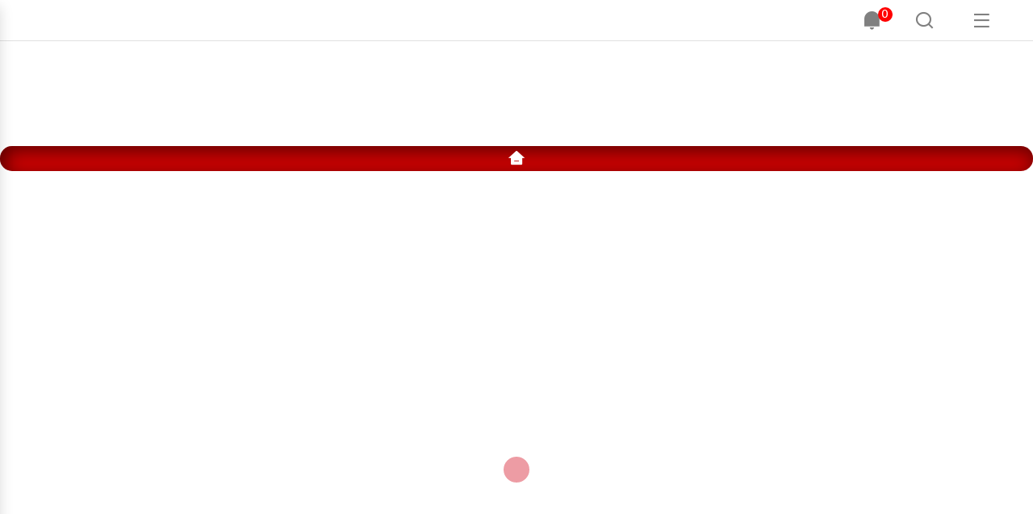

--- FILE ---
content_type: text/html; charset=utf-8
request_url: https://raftaar.in/topic/%E0%A4%A8%E0%A4%BF%E0%A4%AA%E0%A4%9F%E0%A4%A8%E0%A5%87
body_size: 4721
content:
<!DOCTYPE html><html lang="hi"><head><meta charSet="utf-8"/><meta name="viewport" content="width=device-width, initial-scale=1"/><link rel="preconnect" href="//mcm.justbaat.org"/><link rel="stylesheet" href="/_next/static/css/6f1f7191a0925cec.css" data-precedence="next"/><link rel="stylesheet" href="/_next/static/css/dce953b3f607c812.css" data-precedence="next"/><link rel="stylesheet" href="/_next/static/css/67639012bdcd9823.css" data-precedence="next"/><link rel="stylesheet" href="/_next/static/css/a525c8d2f6d00026.css" data-precedence="next"/><link rel="preload" as="script" fetchPriority="low" href="/_next/static/chunks/webpack-b0e5c9b5511f6b31.js"/><script src="/_next/static/chunks/fd9d1056-d19a8ba2cc2f4591.js" async="" type="4245004c03f0b7566c247328-text/javascript"></script><script src="/_next/static/chunks/4938-caf07ab0c8df8c87.js" async="" type="4245004c03f0b7566c247328-text/javascript"></script><script src="/_next/static/chunks/main-app-63ab0d1934bc57a3.js" async="" type="4245004c03f0b7566c247328-text/javascript"></script><script src="/_next/static/chunks/13b76428-6b30cc43e742e4a7.js" async="" type="4245004c03f0b7566c247328-text/javascript"></script><script src="/_next/static/chunks/5935-0bc3b2d416af950a.js" async="" type="4245004c03f0b7566c247328-text/javascript"></script><script src="/_next/static/chunks/635-bb6022a5c1ebd713.js" async="" type="4245004c03f0b7566c247328-text/javascript"></script><script src="/_next/static/chunks/2850-13ffedf51a651023.js" async="" type="4245004c03f0b7566c247328-text/javascript"></script><script src="/_next/static/chunks/2290-499d1ff1b9621ca9.js" async="" type="4245004c03f0b7566c247328-text/javascript"></script><script src="/_next/static/chunks/4172-866db360768c1040.js" async="" type="4245004c03f0b7566c247328-text/javascript"></script><script src="/_next/static/chunks/6691-6f943af8c3406ae1.js" async="" type="4245004c03f0b7566c247328-text/javascript"></script><script src="/_next/static/chunks/8349-d9febfd04d6c739d.js" async="" type="4245004c03f0b7566c247328-text/javascript"></script><script src="/_next/static/chunks/2305-3ca9dcc601a5dce4.js" async="" type="4245004c03f0b7566c247328-text/javascript"></script><script src="/_next/static/chunks/5490-dc326378f694a46e.js" async="" type="4245004c03f0b7566c247328-text/javascript"></script><script src="/_next/static/chunks/1239-90dc04bad7be83c4.js" async="" type="4245004c03f0b7566c247328-text/javascript"></script><script src="/_next/static/chunks/8497-099ad6a8ba625276.js" async="" type="4245004c03f0b7566c247328-text/javascript"></script><script src="/_next/static/chunks/751-89be9bbd7a202897.js" async="" type="4245004c03f0b7566c247328-text/javascript"></script><script src="/_next/static/chunks/app/topic/%5B...slug%5D/page-aca4b6875f13a203.js" async="" type="4245004c03f0b7566c247328-text/javascript"></script><script src="/_next/static/chunks/9077-362977af116edc36.js" async="" type="4245004c03f0b7566c247328-text/javascript"></script><script src="/_next/static/chunks/app/topic/%5B...slug%5D/layout-7e4d805d902addef.js" async="" type="4245004c03f0b7566c247328-text/javascript"></script><script async="" src="https://securepubads.g.doubleclick.net/tag/js/gpt.js" type="4245004c03f0b7566c247328-text/javascript"></script><link rel="icon" href="/favicon.ico" type="image/x-icon" sizes="32x32"/><title>Hindi News Today: ताज़ा खबरें, Latest News in Hindi, हिन्दी समाचार, आज का राशिफल, Raftaar - रफ्तार:</title><meta name="title" content="Hindi News Today: ताज़ा खबरें, Latest News in Hindi, हिन्दी समाचार, आज का राशिफल, Raftaar - रफ्तार:"/><meta name="description" content="Hindi News Today: (हिंदी न्यूज़) ताज़ा खबरें, लेटेस्ट न्यूज़, आज का राशिफल - हिंदी समाचार, सब कुछ एक जगह, Raftaar पर एक क्लिक में पाएं। देश-दुनिया, ट्रेवल, लाइफस्टाइल, व्यापार, बॉलीवुड, क्रिकेट, राजनीति, मनोरंजन और आज का राशिफल, और सभी ताज़ा खबरों से अपडेट रहें।"/><meta name="keywords" content="Hindi News Today, Hindi news, हिंदी न्यूज़ , Hindi Samachar, हिंदी समाचार, Latest News in Hindi, Breaking News in Hindi, ताजा ख़बरें, हिंदी न्यूज़ , हिंदी समाचार, Latest News in Hindi, Breaking News in Hindi, आज का राशिफल in Hindi"/><meta name="author" content="raftaar.in"/><link rel="canonical" href="/topic//%E0%A4%A8%E0%A4%BF%E0%A4%AA%E0%A4%9F%E0%A4%A8%E0%A5%87"/><meta name="publisher" content="raftaar.in"/><meta property="og:type" content="website"/><meta property="og:title" content="Hindi News Today: ताज़ा खबरें, Latest News in Hindi, हिन्दी समाचार, आज का राशिफल, Raftaar - रफ्तार:"/><meta property="og:description" content="Hindi News Today: (हिंदी न्यूज़) ताज़ा खबरें, लेटेस्ट न्यूज़, आज का राशिफल - हिंदी समाचार, सब कुछ एक जगह, Raftaar पर एक क्लिक में पाएं। देश-दुनिया, ट्रेवल, लाइफस्टाइल, व्यापार, बॉलीवुड, क्रिकेट, राजनीति, मनोरंजन और आज का राशिफल, और सभी ताज़ा खबरों से अपडेट रहें।"/><meta property="og:image" content="https://s3.ap-south-1.amazonaws.com/file.raftaar.in/images/logo.png"/><meta property="og:image:alt" content="Logo"/><meta property="og:image:width" content="527"/><meta property="og:image:height" content="351"/><meta property="og:url" content="https://raftaar.in/topic/%E0%A4%A8%E0%A4%BF%E0%A4%AA%E0%A4%9F%E0%A4%A8%E0%A5%87"/><meta name="twitter:card" content="summary_large_image"/><meta name="twitter:site" content="https://raftaar.in/topic/%E0%A4%A8%E0%A4%BF%E0%A4%AA%E0%A4%9F%E0%A4%A8%E0%A5%87"/><meta name="twitter:title" content="Hindi News Today: ताज़ा खबरें, Latest News in Hindi, हिन्दी समाचार, आज का राशिफल, Raftaar - रफ्तार:"/><meta name="twitter:description" content="Hindi News Today: (हिंदी न्यूज़) ताज़ा खबरें, लेटेस्ट न्यूज़, आज का राशिफल - हिंदी समाचार, सब कुछ एक जगह, Raftaar पर एक क्लिक में पाएं। देश-दुनिया, ट्रेवल, लाइफस्टाइल, व्यापार, बॉलीवुड, क्रिकेट, राजनीति, मनोरंजन और आज का राशिफल, और सभी ताज़ा खबरों से अपडेट रहें।"/><meta name="twitter:image" content="https://s3.ap-south-1.amazonaws.com/file.raftaar.in/images/logo.png"/><meta name="twitter:image:alt" content="Logo"/><link rel="alternate" href="https://raftaar.in" hrefLang="hi"/><script type="application/ld+json" id="b-jsonLD">{"@context":"https://schema.org","@type":"BreadcrumbList","itemListElement":[{"@type":"ListItem","position":1,"name":"Home","item":"https://raftaar.in"},{"@type":"ListItem","position":2,"name":"News","item":"https://raftaar.in/story/undefined"}]}</script><script type="application/ld+json" id="jsonLD">{"image":{"@type":"ImageObject","url":"https://s3.ap-south-1.amazonaws.com/file.raftaar.in/undefined","width":"1200","height":"675"},"url":"https://raftaar.in/story/undefined","mainEntityOfPage":{"@type":"WebPage","@id":"https://raftaar.in/story/undefined"},"publisher":{"@type":"Organization","name":"Raftaar | रफ्तार ","url":"https://raftaar.in","logo":{"@type":"ImageObject","author":"raftaar","contentUrl":"https://images.assettype.com/raftaar/2022-12/d7ee5677-e831-4b00-832b-8da33a5e06f1/Raftaar_Desktop.png","url":"https://images.assettype.com/raftaar/2022-12/d7ee5677-e831-4b00-832b-8da33a5e06f1/Raftaar_Desktop.png","name":"logo","width":"","height":""},"sameAs":["https://twitter.com/raftaar","https://www.facebook.com/raftaar.in","https://www.instagram.com/raftaar_in","https://www.youtube.com/@raftaarMedia"]},"author":[{"@type":"Person","url":"https://raftaar.in/author/raftaar-desk-rk1"}],"thumbnailUrl":"https://raftaar.in/story/undefined","isAccessibleForFree":true,"isPartOf":{"@type":"WebPage","url":"https://raftaar.in/story/undefined","primaryImageOfPage":{"@type":"ImageObject","url":"https://raftaar.in/story/undefined","width":"1200","height":"675"}},"@type":"Article","@context":"https://schema.org"}</script><script src="https://mcm.justbaat.org/static/pub/raftaar_in/jb-adswrapper.js" defer="" type="4245004c03f0b7566c247328-text/javascript"></script><script src="/_next/static/chunks/polyfills-c67a75d1b6f99dc8.js" noModule="" type="4245004c03f0b7566c247328-text/javascript"></script></head><body><div class=""></div><script src="/_next/static/chunks/webpack-b0e5c9b5511f6b31.js" async="" type="4245004c03f0b7566c247328-text/javascript"></script><script type="4245004c03f0b7566c247328-text/javascript">(self.__next_f=self.__next_f||[]).push([0]);self.__next_f.push([2,null])</script><script type="4245004c03f0b7566c247328-text/javascript">self.__next_f.push([1,"0:\"$L1\"\n"])</script><script type="4245004c03f0b7566c247328-text/javascript">self.__next_f.push([1,"2:HL[\"/_next/static/css/6f1f7191a0925cec.css\",\"style\"]\n3:HL[\"/_next/static/css/dce953b3f607c812.css\",\"style\"]\n4:HL[\"/_next/static/css/67639012bdcd9823.css\",\"style\"]\n5:HL[\"/_next/static/css/a525c8d2f6d00026.css\",\"style\"]\n"])</script><script type="4245004c03f0b7566c247328-text/javascript">self.__next_f.push([1,"6:I[47690,[],\"\"]\n8:I[77831,[],\"\"]\n"])</script><script type="4245004c03f0b7566c247328-text/javascript">self.__next_f.push([1,"9:I[71680,[\"6990\",\"static/chunks/13b76428-6b30cc43e742e4a7.js\",\"5935\",\"static/chunks/5935-0bc3b2d416af950a.js\",\"635\",\"static/chunks/635-bb6022a5c1ebd713.js\",\"2850\",\"static/chunks/2850-13ffedf51a651023.js\",\"2290\",\"static/chunks/2290-499d1ff1b9621ca9.js\",\"4172\",\"static/chunks/4172-866db360768c1040.js\",\"6691\",\"static/chunks/6691-6f943af8c3406ae1.js\",\"8349\",\"static/chunks/8349-d9febfd04d6c739d.js\",\"2305\",\"static/chunks/2305-3ca9dcc601a5dce4.js\",\"5490\",\"static/chunks/5490-dc326378f694a46e.js\",\"1239\",\"static/chunks/1239-90dc04bad7be83c4.js\",\"8497\",\"static/chunks/8497-099ad6a8ba625276.js\",\"751\",\"static/chunks/751-89be9bbd7a202897.js\",\"7235\",\"static/chunks/app/topic/%5B...slug%5D/page-aca4b6875f13a203.js\"],\"\"]\n"])</script><script type="4245004c03f0b7566c247328-text/javascript">self.__next_f.push([1,"b:I[5613,[],\"\"]\nc:I[31778,[],\"\"]\ne:I[48955,[],\"\"]\n"])</script><script type="4245004c03f0b7566c247328-text/javascript">self.__next_f.push([1,"1:[null,[\"$\",\"$L6\",null,{\"buildId\":\"JMvM5AbPLjRA2vW-0qPGb\",\"assetPrefix\":\"\",\"initialCanonicalUrl\":\"/topic/%E0%A4%A8%E0%A4%BF%E0%A4%AA%E0%A4%9F%E0%A4%A8%E0%A5%87\",\"initialTree\":[\"\",{\"children\":[\"topic\",{\"children\":[[\"slug\",\"%E0%A4%A8%E0%A4%BF%E0%A4%AA%E0%A4%9F%E0%A4%A8%E0%A5%87\",\"c\"],{\"children\":[\"__PAGE__\",{}]},\"$undefined\",\"$undefined\",true]}]}],\"initialSeedData\":[\"\",{\"children\":[\"topic\",{\"children\":[[\"slug\",\"%E0%A4%A8%E0%A4%BF%E0%A4%AA%E0%A4%9F%E0%A4%A8%E0%A5%87\",\"c\"],{\"children\":[\"__PAGE__\",{},[\"$L7\",[\"$\",\"$L8\",null,{\"propsForComponent\":{\"params\":{\"slug\":[\"%E0%A4%A8%E0%A4%BF%E0%A4%AA%E0%A4%9F%E0%A4%A8%E0%A5%87\"]},\"searchParams\":{}},\"Component\":\"$9\",\"isStaticGeneration\":false}],null]]},[null,\"$La\",null]]},[\"$\",\"$Lb\",null,{\"parallelRouterKey\":\"children\",\"segmentPath\":[\"children\",\"topic\",\"children\"],\"loading\":\"$undefined\",\"loadingStyles\":\"$undefined\",\"loadingScripts\":\"$undefined\",\"hasLoading\":false,\"error\":\"$undefined\",\"errorStyles\":\"$undefined\",\"errorScripts\":\"$undefined\",\"template\":[\"$\",\"$Lc\",null,{}],\"templateStyles\":\"$undefined\",\"templateScripts\":\"$undefined\",\"notFound\":\"$undefined\",\"notFoundStyles\":\"$undefined\",\"styles\":[[\"$\",\"link\",\"0\",{\"rel\":\"stylesheet\",\"href\":\"/_next/static/css/6f1f7191a0925cec.css\",\"precedence\":\"next\",\"crossOrigin\":\"$undefined\"}],[\"$\",\"link\",\"1\",{\"rel\":\"stylesheet\",\"href\":\"/_next/static/css/dce953b3f607c812.css\",\"precedence\":\"next\",\"crossOrigin\":\"$undefined\"}],[\"$\",\"link\",\"2\",{\"rel\":\"stylesheet\",\"href\":\"/_next/static/css/67639012bdcd9823.css\",\"precedence\":\"next\",\"crossOrigin\":\"$undefined\"}]]}]]},[\"$\",\"$Lb\",null,{\"parallelRouterKey\":\"children\",\"segmentPath\":[\"children\"],\"loading\":\"$undefined\",\"loadingStyles\":\"$undefined\",\"loadingScripts\":\"$undefined\",\"hasLoading\":false,\"error\":\"$undefined\",\"errorStyles\":\"$undefined\",\"errorScripts\":\"$undefined\",\"template\":[\"$\",\"$Lc\",null,{}],\"templateStyles\":\"$undefined\",\"templateScripts\":\"$undefined\",\"notFound\":[[\"$\",\"title\",null,{\"children\":\"404: This page could not be found.\"}],[\"$\",\"div\",null,{\"style\":{\"fontFamily\":\"system-ui,\\\"Segoe UI\\\",Roboto,Helvetica,Arial,sans-serif,\\\"Apple Color Emoji\\\",\\\"Segoe UI Emoji\\\"\",\"height\":\"100vh\",\"textAlign\":\"center\",\"display\":\"flex\",\"flexDirection\":\"column\",\"alignItems\":\"center\",\"justifyContent\":\"center\"},\"children\":[\"$\",\"div\",null,{\"children\":[[\"$\",\"style\",null,{\"dangerouslySetInnerHTML\":{\"__html\":\"body{color:#000;background:#fff;margin:0}.next-error-h1{border-right:1px solid rgba(0,0,0,.3)}@media (prefers-color-scheme:dark){body{color:#fff;background:#000}.next-error-h1{border-right:1px solid rgba(255,255,255,.3)}}\"}}],[\"$\",\"h1\",null,{\"className\":\"next-error-h1\",\"style\":{\"display\":\"inline-block\",\"margin\":\"0 20px 0 0\",\"padding\":\"0 23px 0 0\",\"fontSize\":24,\"fontWeight\":500,\"verticalAlign\":\"top\",\"lineHeight\":\"49px\"},\"children\":\"404\"}],[\"$\",\"div\",null,{\"style\":{\"display\":\"inline-block\"},\"children\":[\"$\",\"h2\",null,{\"style\":{\"fontSize\":14,\"fontWeight\":400,\"lineHeight\":\"49px\",\"margin\":0},\"children\":\"This page could not be found.\"}]}]]}]}]],\"notFoundStyles\":[],\"styles\":null}]],\"initialHead\":[false,\"$Ld\"],\"globalErrorComponent\":\"$e\"}]]\n"])</script><script type="4245004c03f0b7566c247328-text/javascript">self.__next_f.push([1,"d:[[\"$\",\"meta\",\"0\",{\"name\":\"viewport\",\"content\":\"width=device-width, initial-scale=1\"}],[\"$\",\"meta\",\"1\",{\"charSet\":\"utf-8\"}],[\"$\",\"link\",\"2\",{\"rel\":\"icon\",\"href\":\"/favicon.ico\",\"type\":\"image/x-icon\",\"sizes\":\"32x32\"}]]\n7:null\n"])</script><script type="4245004c03f0b7566c247328-text/javascript">self.__next_f.push([1,"10:I[85935,[\"5935\",\"static/chunks/5935-0bc3b2d416af950a.js\",\"9077\",\"static/chunks/9077-362977af116edc36.js\",\"3102\",\"static/chunks/app/topic/%5B...slug%5D/layout-7e4d805d902addef.js\"],\"\"]\n11:I[40154,[\"5935\",\"static/chunks/5935-0bc3b2d416af950a.js\",\"9077\",\"static/chunks/9077-362977af116edc36.js\",\"3102\",\"static/chunks/app/topic/%5B...slug%5D/layout-7e4d805d902addef.js\"],\"\"]\nf:T4d3,"])</script><script type="4245004c03f0b7566c247328-text/javascript">self.__next_f.push([1,"{\"image\":{\"@type\":\"ImageObject\",\"url\":\"https://s3.ap-south-1.amazonaws.com/file.raftaar.in/undefined\",\"width\":\"1200\",\"height\":\"675\"},\"url\":\"https://raftaar.in/story/undefined\",\"mainEntityOfPage\":{\"@type\":\"WebPage\",\"@id\":\"https://raftaar.in/story/undefined\"},\"publisher\":{\"@type\":\"Organization\",\"name\":\"Raftaar | रफ्तार \",\"url\":\"https://raftaar.in\",\"logo\":{\"@type\":\"ImageObject\",\"author\":\"raftaar\",\"contentUrl\":\"https://images.assettype.com/raftaar/2022-12/d7ee5677-e831-4b00-832b-8da33a5e06f1/Raftaar_Desktop.png\",\"url\":\"https://images.assettype.com/raftaar/2022-12/d7ee5677-e831-4b00-832b-8da33a5e06f1/Raftaar_Desktop.png\",\"name\":\"logo\",\"width\":\"\",\"height\":\"\"},\"sameAs\":[\"https://twitter.com/raftaar\",\"https://www.facebook.com/raftaar.in\",\"https://www.instagram.com/raftaar_in\",\"https://www.youtube.com/@raftaarMedia\"]},\"author\":[{\"@type\":\"Person\",\"url\":\"https://raftaar.in/author/raftaar-desk-rk1\"}],\"thumbnailUrl\":\"https://raftaar.in/story/undefined\",\"isAccessibleForFree\":true,\"isPartOf\":{\"@type\":\"WebPage\",\"url\":\"https://raftaar.in/story/undefined\",\"primaryImageOfPage\":{\"@type\":\"ImageObject\",\"url\":\"https://raftaar.in/story/undefined\",\"width\":\"1200\",\"height\":\"675\"}},\"@type\":\"Article\",\"@context\":\"https://schema.org\"}"])</script><script type="4245004c03f0b7566c247328-text/javascript">self.__next_f.push([1,"12:[\"slug\",\"%E0%A4%A8%E0%A4%BF%E0%A4%AA%E0%A4%9F%E0%A4%A8%E0%A5%87\",\"c\"]\n"])</script><script type="4245004c03f0b7566c247328-text/javascript">self.__next_f.push([1,"a:[\"$\",\"html\",null,{\"lang\":\"hi\",\"children\":[[\"$\",\"head\",null,{\"children\":[[\"$\",\"title\",null,{\"children\":\"Hindi News Today: ताज़ा खबरें, Latest News in Hindi, हिन्दी समाचार, आज का राशिफल, Raftaar - रफ्तार:\"}],[\"$\",\"meta\",null,{\"name\":\"title\",\"content\":\"Hindi News Today: ताज़ा खबरें, Latest News in Hindi, हिन्दी समाचार, आज का राशिफल, Raftaar - रफ्तार:\"}],[\"$\",\"meta\",null,{\"name\":\"description\",\"content\":\"Hindi News Today: (हिंदी न्यूज़) ताज़ा खबरें, लेटेस्ट न्यूज़, आज का राशिफल - हिंदी समाचार, सब कुछ एक जगह, Raftaar पर एक क्लिक में पाएं। देश-दुनिया, ट्रेवल, लाइफस्टाइल, व्यापार, बॉलीवुड, क्रिकेट, राजनीति, मनोरंजन और आज का राशिफल, और सभी ताज़ा खबरों से अपडेट रहें।\"}],[\"$\",\"meta\",null,{\"name\":\"keywords\",\"content\":[\"Hindi News Today\",\" Hindi news\",\" हिंदी न्यूज़ \",\" Hindi Samachar\",\" हिंदी समाचार\",\" Latest News in Hindi\",\" Breaking News in Hindi\",\" ताजा ख़बरें\",\" हिंदी न्यूज़ \",\" हिंदी समाचार\",\" Latest News in Hindi\",\" Breaking News in Hindi\",\" आज का राशिफल in Hindi\"]}],[\"$\",\"meta\",null,{\"name\":\"author\",\"content\":\"raftaar.in\"}],[\"$\",\"link\",null,{\"rel\":\"canonical\",\"href\":\"/topic//%E0%A4%A8%E0%A4%BF%E0%A4%AA%E0%A4%9F%E0%A4%A8%E0%A5%87\"}],[\"$\",\"meta\",null,{\"name\":\"publisher\",\"content\":\"raftaar.in\"}],[\"$\",\"meta\",null,{\"property\":\"og:type\",\"content\":\"website\"}],[\"$\",\"meta\",null,{\"property\":\"og:title\",\"content\":\"Hindi News Today: ताज़ा खबरें, Latest News in Hindi, हिन्दी समाचार, आज का राशिफल, Raftaar - रफ्तार:\"}],[\"$\",\"meta\",null,{\"property\":\"og:description\",\"content\":\"Hindi News Today: (हिंदी न्यूज़) ताज़ा खबरें, लेटेस्ट न्यूज़, आज का राशिफल - हिंदी समाचार, सब कुछ एक जगह, Raftaar पर एक क्लिक में पाएं। देश-दुनिया, ट्रेवल, लाइफस्टाइल, व्यापार, बॉलीवुड, क्रिकेट, राजनीति, मनोरंजन और आज का राशिफल, और सभी ताज़ा खबरों से अपडेट रहें।\"}],[\"$\",\"meta\",null,{\"property\":\"og:image\",\"content\":\"https://s3.ap-south-1.amazonaws.com/file.raftaar.in/images/logo.png\"}],[\"$\",\"meta\",null,{\"property\":\"og:image:alt\",\"content\":\"Logo\"}],[\"$\",\"meta\",null,{\"property\":\"og:image:width\",\"content\":\"527\"}],[\"$\",\"meta\",null,{\"property\":\"og:image:height\",\"content\":\"351\"}],[\"$\",\"meta\",null,{\"property\":\"og:url\",\"content\":\"https://raftaar.in/topic/%E0%A4%A8%E0%A4%BF%E0%A4%AA%E0%A4%9F%E0%A4%A8%E0%A5%87\"}],[\"$\",\"meta\",null,{\"name\":\"twitter:card\",\"content\":\"summary_large_image\"}],[\"$\",\"meta\",null,{\"name\":\"twitter:site\",\"content\":\"https://raftaar.in/topic/%E0%A4%A8%E0%A4%BF%E0%A4%AA%E0%A4%9F%E0%A4%A8%E0%A5%87\"}],[\"$\",\"meta\",null,{\"name\":\"twitter:title\",\"content\":\"Hindi News Today: ताज़ा खबरें, Latest News in Hindi, हिन्दी समाचार, आज का राशिफल, Raftaar - रफ्तार:\"}],[\"$\",\"meta\",null,{\"name\":\"twitter:description\",\"content\":\"Hindi News Today: (हिंदी न्यूज़) ताज़ा खबरें, लेटेस्ट न्यूज़, आज का राशिफल - हिंदी समाचार, सब कुछ एक जगह, Raftaar पर एक क्लिक में पाएं। देश-दुनिया, ट्रेवल, लाइफस्टाइल, व्यापार, बॉलीवुड, क्रिकेट, राजनीति, मनोरंजन और आज का राशिफल, और सभी ताज़ा खबरों से अपडेट रहें।\"}],[\"$\",\"meta\",null,{\"name\":\"twitter:image\",\"content\":\"https://s3.ap-south-1.amazonaws.com/file.raftaar.in/images/logo.png\"}],[\"$\",\"meta\",null,{\"name\":\"twitter:image:alt\",\"content\":\"Logo\"}],[\"$\",\"script\",null,{\"type\":\"application/ld+json\",\"id\":\"b-jsonLD\",\"dangerouslySetInnerHTML\":{\"__html\":\"{\\\"@context\\\":\\\"https://schema.org\\\",\\\"@type\\\":\\\"BreadcrumbList\\\",\\\"itemListElement\\\":[{\\\"@type\\\":\\\"ListItem\\\",\\\"position\\\":1,\\\"name\\\":\\\"Home\\\",\\\"item\\\":\\\"https://raftaar.in\\\"},{\\\"@type\\\":\\\"ListItem\\\",\\\"position\\\":2,\\\"name\\\":\\\"News\\\",\\\"item\\\":\\\"https://raftaar.in/story/undefined\\\"}]}\"}}],[\"$\",\"script\",null,{\"type\":\"application/ld+json\",\"id\":\"jsonLD\",\"dangerouslySetInnerHTML\":{\"__html\":\"$f\"}}],[\"$\",\"script\",null,{\"async\":true,\"src\":\"https://securepubads.g.doubleclick.net/tag/js/gpt.js\"}],[\"$\",\"link\",null,{\"rel\":\"preconnect\",\"href\":\"//mcm.justbaat.org\"}],[\"$\",\"script\",null,{\"src\":\"https://mcm.justbaat.org/static/pub/raftaar_in/jb-adswrapper.js\",\"defer\":true}],[[\"$\",\"$L10\",null,{\"id\":\"gtm-js\",\"async\":true,\"strategy\":\"lazyOnload\",\"src\":\"https://www.googletagmanager.com/gtag/js?id=G-09KFLVLC7J\"}],[\"$\",\"$L10\",null,{\"id\":\"gtm-init\",\"strategy\":\"lazyOnload\",\"children\":\"\\n              window.dataLayer = window.dataLayer || [];\\n              function gtag() { dataLayer.push(arguments); }\\n              gtag('js', new Date());\\n              gtag('config', 'G-09KFLVLC7J', {\\n                page_path: window.location.pathname,\\n              });\\n            \"}]],[\"$\",\"link\",null,{\"rel\":\"alternate\",\"href\":\"https://raftaar.in\",\"hrefLang\":\"hi\"}]]}],[\"$\",\"body\",null,{\"children\":[\"$\",\"div\",null,{\"className\":\"\",\"children\":[\"$\",\"$L11\",null,{\"children\":[\"$\",\"$Lb\",null,{\"parallelRouterKey\":\"children\",\"segmentPath\":[\"children\",\"topic\",\"children\",\"$12\",\"children\"],\"loading\":\"$undefined\",\"loadingStyles\":\"$undefined\",\"loadingScripts\":\"$undefined\",\"hasLoading\":false,\"error\":\"$undefined\",\"errorStyles\":\"$undefined\",\"errorScripts\":\"$undefined\",\"template\":[\"$\",\"$Lc\",null,{}],\"templateStyles\":\"$undefined\",\"templateScripts\":\"$undefined\",\"notFound\":\"$undefined\",\"notFoundStyles\":\"$undefined\",\"styles\":[[\"$\",\"link\",\"0\",{\"rel\":\"stylesheet\",\"href\":\"/_next/static/css/a525c8d2f6d00026.css\",\"precedence\":\"next\",\"crossOrigin\":\"$undefined\"}]]}]}]}]}]]}]\n"])</script><script type="4245004c03f0b7566c247328-text/javascript">self.__next_f.push([1,""])</script><script src="/cdn-cgi/scripts/7d0fa10a/cloudflare-static/rocket-loader.min.js" data-cf-settings="4245004c03f0b7566c247328-|49" defer></script><script defer src="https://static.cloudflareinsights.com/beacon.min.js/vcd15cbe7772f49c399c6a5babf22c1241717689176015" integrity="sha512-ZpsOmlRQV6y907TI0dKBHq9Md29nnaEIPlkf84rnaERnq6zvWvPUqr2ft8M1aS28oN72PdrCzSjY4U6VaAw1EQ==" data-cf-beacon='{"version":"2024.11.0","token":"eee5aa44c78a47f6b8c39a7efab0b07e","r":1,"server_timing":{"name":{"cfCacheStatus":true,"cfEdge":true,"cfExtPri":true,"cfL4":true,"cfOrigin":true,"cfSpeedBrain":true},"location_startswith":null}}' crossorigin="anonymous"></script>
</body></html>

--- FILE ---
content_type: application/javascript; charset=UTF-8
request_url: https://raftaar.in/_next/static/chunks/1239-90dc04bad7be83c4.js
body_size: 573
content:
"use strict";(self.webpackChunk_N_E=self.webpackChunk_N_E||[]).push([[1239],{31239:function(s,i,c){c.r(i),c.d(i,{CollectionSwiper2:function(){return p},default:function(){return v}});var e,l=c(57437);c(2265);var a=()=>null,n=c(39392),o=c(8349),r=c(61396),d=c.n(r),t=c(65183),x=c(62601);let m=null==x?void 0:null===(e=x.env)||void 0===e?void 0:"https://s3.ap-south-1.amazonaws.com/file.raftaar.in",p=s=>{var i,c,e;let{data:a,title:r=""}=s;return(0,l.jsxs)("div",{className:"col-md-3 width-30",children:[(0,l.jsxs)("div",{className:"right-swiperbx",children:[(0,l.jsx)("div",{className:"vis-category",children:(0,l.jsxs)("div",{children:[" ",(0,l.jsx)("h2",{children:r||"Fashion"})]})}),(0,l.jsxs)("div",{className:"nav-swiper",children:[(0,l.jsx)("div",{className:"col-swiper-button-prev1 mx-2",children:(0,l.jsx)("img",{src:"".concat(m,"/images/icons/prev.png")})}),(0,l.jsx)("div",{className:"col-swiper-button-next1 mx-2",children:(0,l.jsx)("img",{src:"".concat(m,"/images/icons/next.png")})})]})]}),(0,l.jsxs)(n.tq,{modules:[o.W_,o.tl],navigation:{prevEl:".col-swiper-button-prev1",nextEl:".col-swiper-button-next1"},className:"trending-sec mySwiper1 mt-3",children:[(0,l.jsx)(n.o5,{children:null==a?void 0:null===(i=a.slice(0,5))||void 0===i?void 0:i.map(s=>(0,l.jsx)(d(),{href:"/".concat(null==s?void 0:s.slug),children:(0,l.jsx)("div",{className:"details-bx-3",children:(0,l.jsxs)("div",{className:"bx-w-60 v-icons",children:["Video Story"===s.story_type&&(0,l.jsx)("img",{src:"".concat(m,"/images/icons/icon1.png"),className:"c-icon me-2"}),"Photo Story"===s.story_type&&(0,l.jsx)("img",{src:"".concat(m,"/images/icons/icon3.png"),className:"c-icon me-2"}),(0,l.jsxs)("div",{className:"para-bx pb-0",children:[(0,l.jsx)("p",{className:"para",children:(0,l.jsx)(d(),{href:"/".concat(null==s?void 0:s.slug),children:null==s?void 0:s.title})}),(0,l.jsxs)("p",{className:"date-p para color-grey",children:[(0,t.x)(null==s?void 0:s.publish_date)," "]})]})]})})},s.id))}),a.length>6&&(0,l.jsx)(n.o5,{children:null==a?void 0:null===(c=a.slice(6,11))||void 0===c?void 0:c.map(s=>(0,l.jsx)(d(),{href:"/".concat(null==s?void 0:s.slug),children:(0,l.jsx)("div",{className:"details-bx-3",children:(0,l.jsxs)("div",{className:"bx-w-60 v-icons",children:["Video Story"===s.story_type&&(0,l.jsx)("img",{src:"".concat(m,"/images/icons/icon1.png"),className:"c-icon me-2"}),"Photo Story"===s.story_type&&(0,l.jsx)("img",{src:"".concat(m,"/images/icons/icon3.png"),className:"c-icon me-2"}),(0,l.jsxs)("div",{className:"para-bx pb-0",children:[(0,l.jsx)("p",{className:"para",children:(0,l.jsx)(d(),{href:"/".concat(null==s?void 0:s.slug),children:null==s?void 0:s.title})}),(0,l.jsxs)("p",{className:"date-p para color-grey",children:[(0,t.x)(null==s?void 0:s.publish_date)," "]})]})]})})},s.id))}),a.length>11&&(0,l.jsx)(n.o5,{children:null==a?void 0:null===(e=a.slice(11,16))||void 0===e?void 0:e.map(s=>(0,l.jsx)(d(),{href:"/".concat(null==s?void 0:s.slug),children:(0,l.jsx)("div",{className:"details-bx-3",children:(0,l.jsxs)("div",{className:"bx-w-60 v-icons",children:["Video Story"===s.story_type&&(0,l.jsx)("img",{src:"".concat(m,"/images/icons/icon1.png"),className:"c-icon me-2"}),"Photo Story"===s.story_type&&(0,l.jsx)("img",{src:"".concat(m,"/images/icons/icon3.png"),className:"c-icon me-2"}),(0,l.jsxs)("div",{className:"para-bx pb-0",children:[(0,l.jsx)("p",{className:"para",children:(0,l.jsx)(d(),{href:"/".concat(null==s?void 0:s.slug),children:null==s?void 0:s.title})}),(0,l.jsxs)("p",{className:"date-p para color-grey",children:[(0,t.x)(null==s?void 0:s.publish_date)," "]})]})]})})},s.id))})]})]})};var v=s=>{var i,c;let{data:e,title:r="News",count:x=0}=s;return(0,l.jsxs)("div",{className:"col-md-3 width-30",children:[(0,l.jsx)("div",{className:"details-page-ads-right-area",children:(0,l.jsx)("div",{id:"div-ad-gpt-13103587-1717740027-1-1-".concat(x)})}),(0,l.jsxs)("div",{className:"right-swiperbx",children:[(0,l.jsx)("div",{className:"vis-category",children:(0,l.jsxs)("div",{children:[" ",(0,l.jsx)("h2",{children:r})]})}),(0,l.jsxs)("div",{className:"nav-swiper",children:[(0,l.jsx)("div",{className:"col-swiper-button-prev1 mx-2",children:(0,l.jsx)("img",{src:"".concat(m,"/images/icons/prev.png")})}),(0,l.jsx)("div",{className:"col-swiper-button-next1 mx-2",children:(0,l.jsx)("img",{src:"".concat(m,"/images/icons/next.png")})})]})]}),e&&(null==e?void 0:e.length)>0&&(0,l.jsxs)(n.tq,{modules:[o.W_,o.tl],navigation:{prevEl:".col-swiper-button-prev1",nextEl:".col-swiper-button-next1"},className:"trending-sec mySwiper1 mt-3",children:[(0,l.jsx)(n.o5,{children:null==e?void 0:null===(i=e.slice(0,5))||void 0===i?void 0:i.map(s=>(0,l.jsx)(d(),{href:"/".concat(null==s?void 0:s.slug),children:(0,l.jsx)("div",{className:"details-bx-3",children:(0,l.jsxs)("div",{className:"bx-w-60 v-icons",children:["Video Story"===s.story_type&&(0,l.jsx)("img",{src:"".concat(m,"/images/icons/icon1.png"),className:"c-icon me-2"}),"Photo Story"===s.story_type&&(0,l.jsx)("img",{src:"".concat(m,"/images/icons/icon3.png"),className:"c-icon me-2"}),(0,l.jsxs)("div",{className:"para-bx pb-0",children:[(0,l.jsx)("p",{className:"para",children:(0,l.jsx)(d(),{href:"/".concat(null==s?void 0:s.slug),children:null==s?void 0:s.title})}),(0,l.jsxs)("p",{className:"date-p para color-grey",children:[(0,t.x)(null==s?void 0:s.publish_date)," "]})]})]})})},s.id))}),(0,l.jsx)(n.o5,{children:null==e?void 0:null===(c=e.slice(7,12))||void 0===c?void 0:c.map(s=>(0,l.jsx)(d(),{href:"/".concat(null==s?void 0:s.slug),children:(0,l.jsx)("div",{className:"details-bx-3",children:(0,l.jsxs)("div",{className:"bx-w-60 v-icons",children:["Video Story"===s.story_type&&(0,l.jsx)("img",{src:"".concat(m,"/images/icons/icon1.png"),className:"c-icon me-2"}),"Photo Story"===s.story_type&&(0,l.jsx)("img",{src:"".concat(m,"/images/icons/icon3.png"),className:"c-icon me-2"}),(0,l.jsxs)("div",{className:"para-bx pb-0",children:[(0,l.jsx)("p",{className:"para",children:(0,l.jsx)(d(),{href:"/".concat(null==s?void 0:s.slug),children:null==s?void 0:s.title})}),(0,l.jsxs)("p",{className:"date-p para color-grey",children:[(0,t.x)(null==s?void 0:s.publish_date)," "]})]})]})})},s.id))})]}),(0,l.jsx)(a,{})]})}}}]);